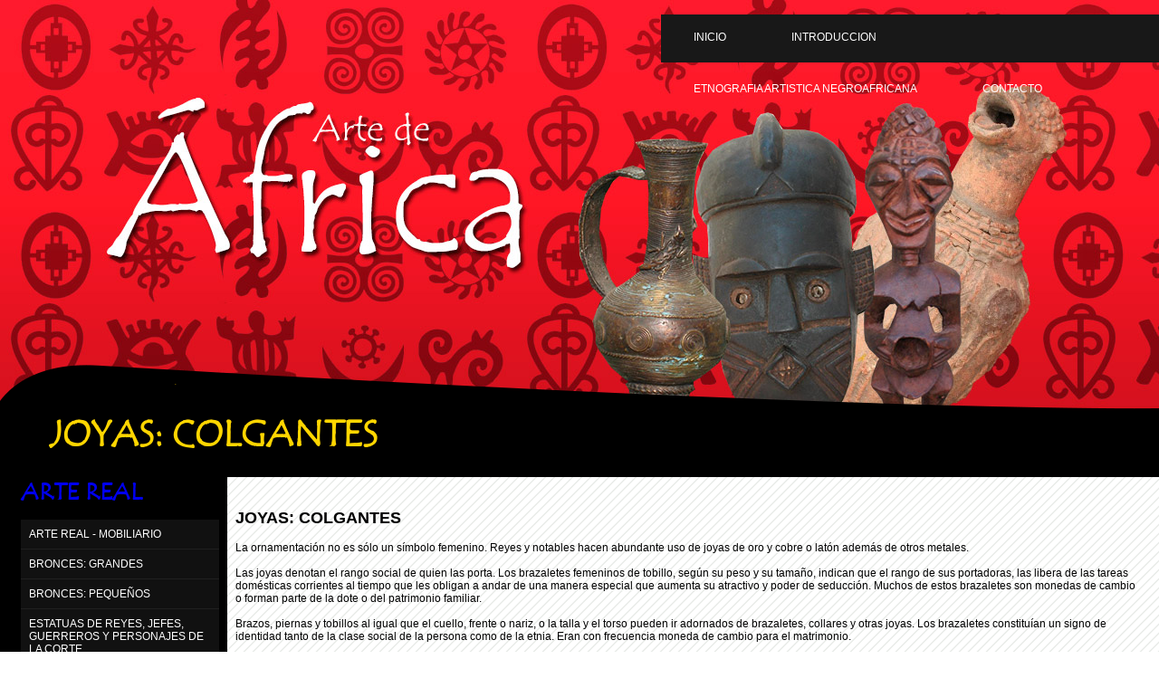

--- FILE ---
content_type: text/html; charset=UTF-8
request_url: https://www.artedeafrica.com/index-exposicion.php?category_id=23
body_size: 31541
content:
<!DOCTYPE html PUBLIC "-//W3C//DTD XHTML 1.0 Transitional//EN" "http://www.w3.org/TR/xhtml1/DTD/xhtml1-transitional.dtd">
<html xmlns="http://www.w3.org/1999/xhtml">
<head>
<meta http-equiv="Content-Type" content="text/html; charset=utf-8" />
<title>Arte de África ::  JOYAS: COLGANTES</title>
<meta name="description" content=" JOYAS: COLGANTES : La ornamentación no es sólo un símbolo femenino. Reyes y notables hacen abundante uso de joyas de oro y cobre o latón además de otros metales.

             Las joyas denotan el rango social de quien las porta. Los brazaletes femeninos de tobillo, según su peso y su tamaño, indican que el rango de sus portadoras, las libera de las tareas domésticas corrientes al tiempo que les obligan a andar de una manera especial que aumenta su atractivo y poder de seducción. Muchos de estos brazaletes son monedas de cambio o forman parte de la dote o del patrimonio familiar.

            Brazos, piernas y tobillos al igual que el cuello, frente o nariz, o la talla y el torso pueden ir adornados de brazaletes, collares y otras joyas. Los brazaletes constituían un signo de identidad tanto de la clase social de la persona como de la etnia. Eran con frecuencia moneda de cambio para el matrimonio.

            Hay cofias de perlas y collares  reservados exclusivamente al uso de los reyes y altos dignatarios, como es el caso de Benin.

           Las joyas de latón y de cobre, el llamado bronce africano, fabricadas por el método de la cera perdida, son de uso generalizado en África, igual que las prendas u ornamentos decorados con cauris o los collares y pulseras de abalorios y perlas de cerámica. Se trata, con frecuencia, de metales de recuperación.

            El cauri, frecuente en los adornos corporales,  ha servido de moneda de cambio, en algunos lugares, hasta muy entrado el siglo XX. Es símbolo de fertilidad femenina, elemento indispensable en los ritos adivinatorios y mágicos, y ornamento habitual de estatuas, máscaras y vestimentas. Los brazaletes, al igual que las demás joyas, forman parte del patrimonio familiar, son parte de la dote en la mayoría de los casos y moneda habitual de intercambio en casi todas las regiones.">
<meta name="keywords" content=" ARTE REAL - MOBILIARIO, BRONCES: GRANDES, BRONCES: PEQUEÑOS, ESTATUAS DE REYES, JEFES, GUERREROS Y PERSONAJES DE LA CORTE, FIGURAS PERLADAS, INSTRUMENTOS DE MÚSICA. IDIÓFONOS, INSTRUMENTOS DE MÚSICA: AERÓFONOS, INSTRUMENTOS DE MÚSICA: CORDÓFONOS, INSTRUMENTOS DE MÚSICA: LAMELÓFONOS, INSTRUMENTOS DE MÚSICA: MEMBRANÓFONOS, JOYAS: ANILLOS, JOYAS: BRAZALETES, JOYAS: COLGANTES, JOYAS: COLLARES, JOYAS: VARIOS, MARFILES, MASCARAS, MASCARAS DE BRONCE, PALEOMONEDAS, PESAS DE PESAR EL ORO: ACCESORIOS, PESAS DE PESAR EL ORO: PESAS DE PROVERBIOS, PESAS DE PESAR EL ORO: PESAS FIGURATIVAS, PESAS DE PESAR EL ORO: PESAS GEOMETRICAS, REGALÍAS: CETROS Y BASTONES, REGALÍAS: ESPANTAMOSCAS, REGALÍAS: PEINES, REGALÍAS: PIPAS,INSTRUMENTOS DE MÚSICA: IDIÓFONOS,B.- ARMAS,B.- COLONOS,B.- CUCHARAS,B.- ESTATUAS FEMENINAS,B.- ESTATUAS MASCULINAS,B.- FERTILIDAD,B.- GEMELIDAD,B.- HERMAFRODITAS Y ANDRÓGINOS,B.- JUEGOS,B.- LAMPARAS DE ACEITE,B.- MASCARAS AGRARIAS Y DE CAZADOR,B.- MASCARAS DE ENFERMEDAD Y DE DIVERSIÒN,B.- MASCARAS DE ORDEN Y DE JUSTICIA, CARRERAS, INCENDIOS Y VARIOS,B.- MASCARAS FESTIVAS,B.- MASCARAS PASAPORTE,B.- MASCARAS VENTRALES,B.- MASCARAS Y ESTATUAS DE INICIACION,B.- MATERNIDADES,B.- PAREJAS,B.- POLEAS Y TELARES,B.- PUERTAS DE GRANERO Y CERRADURAS,B.- RECEPTACULOS,B.- REPOSACABEZAS Y TABURETES,B.- TAPICES,B.- TIRACHINAS,B.- VARIOS,C.- ALTARES Y MASCARAS DE ALTAR,C.- ANTEPASADOS FEMENINOS,C.- ANTEPASADOS MASCULINOS,C.- DIVINIDADES Y FIGURAS PROTECTORAS,C.- FETICHES,C.- FIGURAS VOTIVAS,C.- MAGIA Y ADIVINACION,C.- MARTILLOS DE ADIVINACION,C.- MASCARAS Y ESTATUAS  FUNERARIAS Y DE CULTO A LOS ANTEPASADOS,C.- ORACULOS,C.- PIEDRAS RITUALES,C.- RELICARIOS,C.- TERRACOTAS,C.- TERRACOTAS: CERAMICA,"  />
<link rel="stylesheet" type="text/css" href="css/estilos.css"/>
<script src="http://jwpsrv.com/library/y4wlhKLMEeKIPiIACpYGxA.js"></script>
</head>

<body>
<div class="cabecera">
    <div class="menu_principal">
	<ul>
    	<li><a href="index-exposicion.php">INICIO</a></li>
    	<li><a href="introduccion.php">INTRODUCCION</a></li>
        <li><a href="/PDF/ETNOGRAFIA ARTISTICA NEGROAFRICAN SEGUNDA PARTE.pdf">ETNOGRAFIA ARTISTICA NEGROAFRICANA</a></li>
        <li><a href="contacto.php">CONTACTO</a></li>
   </ul>
</div>
    <div class="categoria_actual">
    <div class="caja">
        	<div class="label"><span itemprop="brand"> JOYAS: COLGANTES</span></div>
            <div class="input"></div>
        </div>
    </div>

</div>
<div class="contenido">
		

    <div class="wrapper_content">
        
    
    <div class="objetos">
    
        <h2> JOYAS: COLGANTES</h2>
    <div id="desc-categoria">
    La ornamentación no es sólo un símbolo femenino. Reyes y notables hacen abundante uso de joyas de oro y cobre o latón además de otros metales.<br />
<br />
             Las joyas denotan el rango social de quien las porta. Los brazaletes femeninos de tobillo, según su peso y su tamaño, indican que el rango de sus portadoras, las libera de las tareas domésticas corrientes al tiempo que les obligan a andar de una manera especial que aumenta su atractivo y poder de seducción. Muchos de estos brazaletes son monedas de cambio o forman parte de la dote o del patrimonio familiar.<br />
<br />
            Brazos, piernas y tobillos al igual que el cuello, frente o nariz, o la talla y el torso pueden ir adornados de brazaletes, collares y otras joyas. Los brazaletes constituían un signo de identidad tanto de la clase social de la persona como de la etnia. Eran con frecuencia moneda de cambio para el matrimonio.<br />
<br />
            Hay cofias de perlas y collares  reservados exclusivamente al uso de los reyes y altos dignatarios, como es el caso de Benin.<br />
<br />
           Las joyas de latón y de cobre, el llamado bronce africano, fabricadas por el método de la cera perdida, son de uso generalizado en África, igual que las prendas u ornamentos decorados con cauris o los collares y pulseras de abalorios y perlas de cerámica. Se trata, con frecuencia, de metales de recuperación.<br />
<br />
            El cauri, frecuente en los adornos corporales,  ha servido de moneda de cambio, en algunos lugares, hasta muy entrado el siglo XX. Es símbolo de fertilidad femenina, elemento indispensable en los ritos adivinatorios y mágicos, y ornamento habitual de estatuas, máscaras y vestimentas. Los brazaletes, al igual que las demás joyas, forman parte del patrimonio familiar, son parte de la dote en la mayoría de los casos y moneda habitual de intercambio en casi todas las regiones.
    </div>

    
    
    	         <div itemscope itemtype="http://schema.org/Product" class="objeto">
        	<div class="foto" ><a href="detalle-exposicion.php?id=1032&category_id=23"><img itemprop="image" class="watermark" src="./_/upload-files/3714.jpg" alt="COLGANTE SOL O COLLAR DE DIOS" title="COLGANTE SOL O COLLAR DE DIOS" width="196" height="262" /></a></div>
            <div class="titular"> <span itemprop="name">COLGANTE SOL O COLLAR DE DIOS</span></div>
            <div class="descripcion"> <span itemprop="description"> Estas piezas de peque&ntilde;o tama&ntilde;o tienen para los Dogon el mismo valor sagrado que las grandes estatuas o m&aacute;scaras de madera u otros objetos de hierro.&nbsp; Este colgante es un ...</span></div>
            <div class="enlace"><a href="detalle-exposicion.php?id=1032&category_id=23">Ver m&aacute;s -&gt;</a></div>
        </div>
                <div itemscope itemtype="http://schema.org/Product" class="objeto">
        	<div class="foto" ><a href="detalle-exposicion.php?id=1073&category_id=23"><img itemprop="image" class="watermark" src="./_/upload-files/3949.jpg" alt="COLGANTE" title="COLGANTE" width="196" height="262" /></a></div>
            <div class="titular"> <span itemprop="name">COLGANTE</span></div>
            <div class="descripcion"> <span itemprop="description"> Los Gan, antiguo reino en el suroeste de Burkina Faso, al parecer originario de Ghana, llegaron al lugar conducidos por su &nbsp;rey Kerumono en el siglo XVI, y actualmente &nbsp;en vecindad con l...</span></div>
            <div class="enlace"><a href="detalle-exposicion.php?id=1073&category_id=23">Ver m&aacute;s -&gt;</a></div>
        </div>
                <div itemscope itemtype="http://schema.org/Product" class="objeto">
        	<div class="foto" ><a href="detalle-exposicion.php?id=1074&category_id=23"><img itemprop="image" class="watermark" src="./_/upload-files/3954.jpg" alt="COLGANTE" title="COLGANTE" width="196" height="262" /></a></div>
            <div class="titular"> <span itemprop="name">COLGANTE</span></div>
            <div class="descripcion"> <span itemprop="description"> Los Gan, antiguo reino en el suroeste de Burkina Faso, al parecer originario de Ghana, llegaron al lugar conducidos por su &nbsp;rey Kerumono en el siglo XVI, y actualmente &nbsp;en vecindad con l...</span></div>
            <div class="enlace"><a href="detalle-exposicion.php?id=1074&category_id=23">Ver m&aacute;s -&gt;</a></div>
        </div>
                <div itemscope itemtype="http://schema.org/Product" class="objeto">
        	<div class="foto" ><a href="detalle-exposicion.php?id=1408&category_id=23"><img itemprop="image" class="watermark" src="./_/upload-files/1408_1.JPG" alt="COLLAR REAL" title="COLLAR REAL" width="196" height="262" /></a></div>
            <div class="titular"> <span itemprop="name">COLLAR REAL</span></div>
            <div class="descripcion"> <span itemprop="description"> Collar real de ceremonia destinado a los dignatarios de la corte en las ceremonias importantes. Es un objeto ritual proveniente de Sakassou, basti&oacute;n de la cultura baul&eacute;. Representa u...</span></div>
            <div class="enlace"><a href="detalle-exposicion.php?id=1408&category_id=23">Ver m&aacute;s -&gt;</a></div>
        </div>
                <div itemscope itemtype="http://schema.org/Product" class="objeto">
        	<div class="foto" ><a href="detalle-exposicion.php?id=1413&category_id=23"><img itemprop="image" class="watermark" src="./_/upload-files/1413_1.JPG" alt="COLGANTE" title="COLGANTE" width="196" height="262" /></a></div>
            <div class="titular"> <span itemprop="name">COLGANTE</span></div>
            <div class="descripcion"> <span itemprop="description"> Fino trabajo a la cera pedida y filigrana. Rect&aacute;ngulos con motivos geom&eacute;tricos akan. Joyas portadas por los notables en las ceremonias, a veces cosidas a las vestimentas. </span></div>
            <div class="enlace"><a href="detalle-exposicion.php?id=1413&category_id=23">Ver m&aacute;s -&gt;</a></div>
        </div>
                <div itemscope itemtype="http://schema.org/Product" class="objeto">
        	<div class="foto" ><a href="detalle-exposicion.php?id=1424&category_id=23"><img itemprop="image" class="watermark" src="./_/upload-files/1424_1.jpg" alt="COLGANTE AMULETO" title="COLGANTE AMULETO" width="196" height="262" /></a></div>
            <div class="titular"> <span itemprop="name">COLGANTE AMULETO</span></div>
            <div class="descripcion"> <span itemprop="description"> Colgante utilizado por las mujeres lobi para asegurarse una protecci&oacute;n contra los peligros y las enfermedades al tiempo que les sirve de adorno que realza su rango. P&aacute;tina de uso.&nb...</span></div>
            <div class="enlace"><a href="detalle-exposicion.php?id=1424&category_id=23">Ver m&aacute;s -&gt;</a></div>
        </div>
                <div itemscope itemtype="http://schema.org/Product" class="objeto">
        	<div class="foto" ><a href="detalle-exposicion.php?id=1444&category_id=23"><img itemprop="image" class="watermark" src="./_/upload-files/1444_1.jpg" alt="CAMPANILLA" title="CAMPANILLA" width="196" height="262" /></a></div>
            <div class="titular"> <span itemprop="name">CAMPANILLA</span></div>
            <div class="descripcion"> <span itemprop="description"> Antigua campanilla utilizada como adorno por las mujeres  peul . P&aacute;tina antigua. </span></div>
            <div class="enlace"><a href="detalle-exposicion.php?id=1444&category_id=23">Ver m&aacute;s -&gt;</a></div>
        </div>
                <div itemscope itemtype="http://schema.org/Product" class="objeto">
        	<div class="foto" ><a href="detalle-exposicion.php?id=1847&category_id=23"><img itemprop="image" class="watermark" src="./_/upload-files/1847_1.JPG" alt="COLGANTE" title="COLGANTE" width="196" height="262" /></a></div>
            <div class="titular"> <span itemprop="name">COLGANTE</span></div>
            <div class="descripcion"> <span itemprop="description"> Colgante utlilizado por jefes y notables en las ceremonias, elaborado en metal dorado. </span></div>
            <div class="enlace"><a href="detalle-exposicion.php?id=1847&category_id=23">Ver m&aacute;s -&gt;</a></div>
        </div>
                <div itemscope itemtype="http://schema.org/Product" class="objeto">
        	<div class="foto" ><a href="detalle-exposicion.php?id=1849&category_id=23"><img itemprop="image" class="watermark" src="./_/upload-files/1849_1.JPG" alt="COLGANTE" title="COLGANTE" width="196" height="262" /></a></div>
            <div class="titular"> <span itemprop="name">COLGANTE</span></div>
            <div class="descripcion"> <span itemprop="description"> Colgante utilizado por notables y altos dignatarios en las ceremonias.&nbsp; </span></div>
            <div class="enlace"><a href="detalle-exposicion.php?id=1849&category_id=23">Ver m&aacute;s -&gt;</a></div>
        </div>
                <div itemscope itemtype="http://schema.org/Product" class="objeto">
        	<div class="foto" ><a href="detalle-exposicion.php?id=1947&category_id=23"><img itemprop="image" class="watermark" src="./_/upload-files/1947_1.jpg" alt="COLGANTE DOBLE COCODRILO" title="COLGANTE DOBLE COCODRILO" width="196" height="262" /></a></div>
            <div class="titular"> <span itemprop="name">COLGANTE DOBLE COCODRILO</span></div>
            <div class="descripcion"> <span itemprop="description"> Colgante &nbsp;que ha sido utilizado por un notable en las ceremonias. El doble cocodrilo es una figura reiterativa en las joyas y en las pesas de pesar el oro baul&eacute;. Los cocodrilos est&aac...</span></div>
            <div class="enlace"><a href="detalle-exposicion.php?id=1947&category_id=23">Ver m&aacute;s -&gt;</a></div>
        </div>
                <div itemscope itemtype="http://schema.org/Product" class="objeto">
        	<div class="foto" ><a href="detalle-exposicion.php?id=2039&category_id=23"><img itemprop="image" class="watermark" src="./_/upload-files/2039_1.JPG" alt="COLGANTE AMULETO" title="COLGANTE AMULETO" width="196" height="262" /></a></div>
            <div class="titular"> <span itemprop="name">COLGANTE AMULETO</span></div>
            <div class="descripcion"> <span itemprop="description"> Peque&ntilde;o colgante en forma de una cesta, que representa una cabeza de ant&iacute;lope. Es a un tiempo un amuleto protector contra las enfermedades y picaduras de serpiente. P&aacute;tina ver...</span></div>
            <div class="enlace"><a href="detalle-exposicion.php?id=2039&category_id=23">Ver m&aacute;s -&gt;</a></div>
        </div>
                <div itemscope itemtype="http://schema.org/Product" class="objeto">
        	<div class="foto" ><a href="detalle-exposicion.php?id=2155&category_id=23"><img itemprop="image" class="watermark" src="./_/upload-files/2155_1.JPG" alt="COLGANTE" title="COLGANTE" width="196" height="262" /></a></div>
            <div class="titular"> <span itemprop="name">COLGANTE</span></div>
            <div class="descripcion"> <span itemprop="description"> Colgante utilizado por las mujeres lobi. Hay un rect&aacute;ngulo en la parte inferior y en la superior tres filas superpuestas de tri&aacute;ngulos, cuyo significado se nos escapa. La mayor&iacut...</span></div>
            <div class="enlace"><a href="detalle-exposicion.php?id=2155&category_id=23">Ver m&aacute;s -&gt;</a></div>
        </div>
                <div itemscope itemtype="http://schema.org/Product" class="objeto">
        	<div class="foto" ><a href="detalle-exposicion.php?id=2167&category_id=23"><img itemprop="image" class="watermark" src="./_/upload-files/2167_1.jpg" alt="COLGANTE AKWABA" title="COLGANTE AKWABA" width="196" height="262" /></a></div>
            <div class="titular"> <span itemprop="name">COLGANTE AKWABA</span></div>
            <div class="descripcion"> <span itemprop="description"> Peque&ntilde;o colgante en forma de mu&ntilde;eca  akwaba. E s utilizado por la mujeres y las j&oacute;venes como  grisgris  o amuleto de protecci&oacute;n. Aunque se da en nombre de bronce o bron...</span></div>
            <div class="enlace"><a href="detalle-exposicion.php?id=2167&category_id=23">Ver m&aacute;s -&gt;</a></div>
        </div>
                <div itemscope itemtype="http://schema.org/Product" class="objeto">
        	<div class="foto" ><a href="detalle-exposicion.php?id=2664&category_id=23"><img itemprop="image" class="watermark" src="./_/upload-files/2664_11103.JPG" alt="PENDIENTE" title="PENDIENTE" width="196" height="262" /></a></div>
            <div class="titular"> <span itemprop="name">PENDIENTE</span></div>
            <div class="descripcion"> <span itemprop="description"> Pendiente t&iacute;pico de las mujeres peul fabricado en bronce dorado. Se trata de un perque&ntilde;o pendiiente, pero los hay que pueden alcanzar los 15 cms. de anchura.&nbsp; &nbsp;Es una peque...</span></div>
            <div class="enlace"><a href="detalle-exposicion.php?id=2664&category_id=23">Ver m&aacute;s -&gt;</a></div>
        </div>
                <div itemscope itemtype="http://schema.org/Product" class="objeto">
        	<div class="foto" ><a href="detalle-exposicion.php?id=2680&category_id=23"><img itemprop="image" class="watermark" src="./_/upload-files/2680_1.JPG" alt="COLGANTE MUJER ARRODILLADA" title="COLGANTE MUJER ARRODILLADA" width="196" height="262" /></a></div>
            <div class="titular"> <span itemprop="name">COLGANTE MUJER ARRODILLADA</span></div>
            <div class="descripcion"> <span itemprop="description"> Raro colgante que representa a una mujer embarazada de rodillas en actitud suplicatoria. Todo hace indicar que se trata de un colgante protector del embarazo y del parto. Figura muy plana con un c...</span></div>
            <div class="enlace"><a href="detalle-exposicion.php?id=2680&category_id=23">Ver m&aacute;s -&gt;</a></div>
        </div>
                <div itemscope itemtype="http://schema.org/Product" class="objeto">
        	<div class="foto" ><a href="detalle-exposicion.php?id=2858&category_id=23"><img itemprop="image" class="watermark" src="./_/upload-files/2858_1.JPG" alt="COLGANTE PEZ" title="COLGANTE PEZ" width="196" height="262" /></a></div>
            <div class="titular"> <span itemprop="name">COLGANTE PEZ</span></div>
            <div class="descripcion"> <span itemprop="description"> Colgante de adorno para las mujeres Lobi con forma de pez. P&aacute;tina del tiempo. </span></div>
            <div class="enlace"><a href="detalle-exposicion.php?id=2858&category_id=23">Ver m&aacute;s -&gt;</a></div>
        </div>
                <div itemscope itemtype="http://schema.org/Product" class="objeto">
        	<div class="foto" ><a href="detalle-exposicion.php?id=3092&category_id=23"><img itemprop="image" class="watermark" src="./_/upload-files/3092_1.JPG" alt="PAREJA DE PENDIENTES CARAMBOLA" title="PAREJA DE PENDIENTES CARAMBOLA" width="196" height="262" /></a></div>
            <div class="titular"> <span itemprop="name">PAREJA DE PENDIENTES CARAMBOLA</span></div>
            <div class="descripcion"> <span itemprop="description"> Pendientes cl&aacute;sicos de la mujer peul, con la forma del fruto "carambola". Este tipo de pendientes de metal dorado puede ir desde muy pocos cent&iacute;metros hasta m&aacute;s de quince. Se ...</span></div>
            <div class="enlace"><a href="detalle-exposicion.php?id=3092&category_id=23">Ver m&aacute;s -&gt;</a></div>
        </div>
                <div itemscope itemtype="http://schema.org/Product" class="objeto">
        	<div class="foto" ><a href="detalle-exposicion.php?id=3093&category_id=23"><img itemprop="image" class="watermark" src="./_/upload-files/3093_1.JPG" alt="PAREJA DE PENDIENTES CARAMBOLA" title="PAREJA DE PENDIENTES CARAMBOLA" width="196" height="262" /></a></div>
            <div class="titular"> <span itemprop="name">PAREJA DE PENDIENTES CARAMBOLA</span></div>
            <div class="descripcion"> <span itemprop="description"> Pendientes cl&aacute;sicos de la mujer peul, con la forma del fruto "carambola". Este tipo de pendientes de metal dorado puede ir desde muy pocos cent&iacute;metros hasta m&aacute;s de quince. Se ...</span></div>
            <div class="enlace"><a href="detalle-exposicion.php?id=3093&category_id=23">Ver m&aacute;s -&gt;</a></div>
        </div>
                <div itemscope itemtype="http://schema.org/Product" class="objeto">
        	<div class="foto" ><a href="detalle-exposicion.php?id=3094&category_id=23"><img itemprop="image" class="watermark" src="./_/upload-files/3094_1.JPG" alt="PAREJA DE PENDIENTES CARAMBOLA" title="PAREJA DE PENDIENTES CARAMBOLA" width="196" height="262" /></a></div>
            <div class="titular"> <span itemprop="name">PAREJA DE PENDIENTES CARAMBOLA</span></div>
            <div class="descripcion"> <span itemprop="description"> Pendientes cl&aacute;sicos de la mujer peul, con la forma del fruto "carambola". Este tipo de pendientes de metal dorado puede ir desde muy pocos cent&iacute;metros hasta m&aacute;s de quince. Se ...</span></div>
            <div class="enlace"><a href="detalle-exposicion.php?id=3094&category_id=23">Ver m&aacute;s -&gt;</a></div>
        </div>
                <div itemscope itemtype="http://schema.org/Product" class="objeto">
        	<div class="foto" ><a href="detalle-exposicion.php?id=3095&category_id=23"><img itemprop="image" class="watermark" src="./_/upload-files/3095_1.JPG" alt="PAREJA DE PENDIENTES CARAMBOLA" title="PAREJA DE PENDIENTES CARAMBOLA" width="196" height="262" /></a></div>
            <div class="titular"> <span itemprop="name">PAREJA DE PENDIENTES CARAMBOLA</span></div>
            <div class="descripcion"> <span itemprop="description"> Pendientes cl&aacute;sicos de la mujer peul, con la forma del fruto "carambola". Este tipo de pendientes de metal dorado puede ir desde muy pocos cent&iacute;metros hasta m&aacute;s de quince. Se ...</span></div>
            <div class="enlace"><a href="detalle-exposicion.php?id=3095&category_id=23">Ver m&aacute;s -&gt;</a></div>
        </div>
                 <!-- Paginador -->
   <div class="paginador"><div class="pag"><a href="/index-exposicion.php?category_id=23&amp;next=1" text="&lt;&lt;">&lt;&lt;</a></div><div class="pag"></div><div class='opc'>1</div><a href="/index-exposicion.php?category_id=23&amp;next=21"><div class='opc'>2</div></a><div class="pag"><a href="/index-exposicion.php?category_id=23&amp;next=21" text="&gt;">&gt;</a></div><div class="pag"><a href="/index-exposicion.php?category_id=23&amp;next=21" text="&gt;&gt;">&gt;&gt;</a></div></div>
   
    <!-- Fin Paginador -->
    </div>
        </div>

    
    <div class="categorias">
    <div class="titular" style="color:#F00"><strong><a href="arte_real.php" >ARTE REAL</a></strong></div>
     
    	<ul>
                <li><a href="index-exposicion.php?category_id=5" > ARTE REAL - MOBILIARIO</a> </li>
                <li><a href="index-exposicion.php?category_id=63" > BRONCES: GRANDES</a> </li>
                <li><a href="index-exposicion.php?category_id=64" > BRONCES: PEQUEÑOS</a> </li>
                <li><a href="index-exposicion.php?category_id=6" > ESTATUAS DE REYES, JEFES, GUERREROS Y PERSONAJES DE LA CORTE</a> </li>
                <li><a href="index-exposicion.php?category_id=7" > FIGURAS PERLADAS</a> </li>
                <li><a href="index-exposicion.php?category_id=69" > INSTRUMENTOS DE MÚSICA. IDIÓFONOS</a> </li>
                <li><a href="index-exposicion.php?category_id=28" > INSTRUMENTOS DE MÚSICA: AERÓFONOS</a> </li>
                <li><a href="index-exposicion.php?category_id=27" > INSTRUMENTOS DE MÚSICA: CORDÓFONOS</a> </li>
                <li><a href="index-exposicion.php?category_id=30" > INSTRUMENTOS DE MÚSICA: LAMELÓFONOS</a> </li>
                <li><a href="index-exposicion.php?category_id=29" > INSTRUMENTOS DE MÚSICA: MEMBRANÓFONOS</a> </li>
                <li><a href="index-exposicion.php?category_id=68" > JOYAS: ANILLOS</a> </li>
                <li><a href="index-exposicion.php?category_id=22" > JOYAS: BRAZALETES</a> </li>
                <li><a href="index-exposicion.php?category_id=23"  class='volver' > JOYAS: COLGANTES</a> </li>
                <li><a href="index-exposicion.php?category_id=24" > JOYAS: COLLARES</a> </li>
                <li><a href="index-exposicion.php?category_id=25" > JOYAS: VARIOS</a> </li>
                <li><a href="index-exposicion.php?category_id=10" > MARFILES</a> </li>
                <li><a href="index-exposicion.php?category_id=11" > MASCARAS</a> </li>
                <li><a href="index-exposicion.php?category_id=12" > MASCARAS DE BRONCE</a> </li>
                <li><a href="index-exposicion.php?category_id=13" > PALEOMONEDAS</a> </li>
                <li><a href="index-exposicion.php?category_id=14" > PESAS DE PESAR EL ORO: ACCESORIOS</a> </li>
                <li><a href="index-exposicion.php?category_id=16" > PESAS DE PESAR EL ORO: PESAS DE PROVERBIOS</a> </li>
                <li><a href="index-exposicion.php?category_id=17" > PESAS DE PESAR EL ORO: PESAS FIGURATIVAS</a> </li>
                <li><a href="index-exposicion.php?category_id=15" > PESAS DE PESAR EL ORO: PESAS GEOMETRICAS</a> </li>
                <li><a href="index-exposicion.php?category_id=31" > REGALÍAS: CETROS Y BASTONES</a> </li>
                <li><a href="index-exposicion.php?category_id=32" > REGALÍAS: ESPANTAMOSCAS</a> </li>
                <li><a href="index-exposicion.php?category_id=20" > REGALÍAS: PEINES</a> </li>
                <li><a href="index-exposicion.php?category_id=21" > REGALÍAS: PIPAS</a> </li>
                <li><a href="index-exposicion.php?category_id=26" >INSTRUMENTOS DE MÚSICA: IDIÓFONOS</a> </li>
            	</ul>   


    <div class="titular" style="color:#F00"><strong><a href="arte_vital.php" >ARTE VITAL</a></strong></div>
     
    	<ul>
                <li><a href="index-exposicion.php?category_id=73" > ARMAS</a></li>
                <li><a href="index-exposicion.php?category_id=71" > COLONOS</a></li>
                <li><a href="index-exposicion.php?category_id=33" > CUCHARAS</a></li>
                <li><a href="index-exposicion.php?category_id=80" > ESTATUAS FEMENINAS</a></li>
                <li><a href="index-exposicion.php?category_id=81" > ESTATUAS MASCULINAS</a></li>
                <li><a href="index-exposicion.php?category_id=34" > FERTILIDAD</a></li>
                <li><a href="index-exposicion.php?category_id=35" > GEMELIDAD</a></li>
                <li><a href="index-exposicion.php?category_id=36" > HERMAFRODITAS Y ANDRÓGINOS</a></li>
                <li><a href="index-exposicion.php?category_id=75" > JUEGOS</a></li>
                <li><a href="index-exposicion.php?category_id=79" > LAMPARAS DE ACEITE</a></li>
                <li><a href="index-exposicion.php?category_id=37" > MASCARAS AGRARIAS Y DE CAZADOR</a></li>
                <li><a href="index-exposicion.php?category_id=38" > MASCARAS DE ENFERMEDAD Y DE DIVERSIÒN</a></li>
                <li><a href="index-exposicion.php?category_id=78" > MASCARAS DE ORDEN Y DE JUSTICIA, CARRERAS, INCENDIOS Y VARIOS</a></li>
                <li><a href="index-exposicion.php?category_id=82" > MASCARAS FESTIVAS</a></li>
                <li><a href="index-exposicion.php?category_id=39" > MASCARAS PASAPORTE</a></li>
                <li><a href="index-exposicion.php?category_id=40" > MASCARAS VENTRALES</a></li>
                <li><a href="index-exposicion.php?category_id=66" > MASCARAS Y ESTATUAS DE INICIACION</a></li>
                <li><a href="index-exposicion.php?category_id=41" > MATERNIDADES</a></li>
                <li><a href="index-exposicion.php?category_id=42" > PAREJAS</a></li>
                <li><a href="index-exposicion.php?category_id=72" > POLEAS Y TELARES</a></li>
                <li><a href="index-exposicion.php?category_id=43" > PUERTAS DE GRANERO Y CERRADURAS</a></li>
                <li><a href="index-exposicion.php?category_id=44" > RECEPTACULOS</a></li>
                <li><a href="index-exposicion.php?category_id=46" > REPOSACABEZAS Y TABURETES</a></li>
                <li><a href="index-exposicion.php?category_id=47" > TAPICES</a></li>
                <li><a href="index-exposicion.php?category_id=70" > TIRACHINAS</a></li>
                <li><a href="index-exposicion.php?category_id=76" > VARIOS</a></li>
            	</ul>   

    <div class="titular" style="color:#F00"><strong><a href="arte_ritual.php" >ARTE RITUAL</a></strong></div>
     
    	<ul>
                <li><a href="index-exposicion.php?category_id=49"  > ALTARES Y MASCARAS DE ALTAR</a></li>
                <li><a href="index-exposicion.php?category_id=50"  > ANTEPASADOS FEMENINOS</a></li>
                <li><a href="index-exposicion.php?category_id=51"  > ANTEPASADOS MASCULINOS</a></li>
                <li><a href="index-exposicion.php?category_id=52"  > DIVINIDADES Y FIGURAS PROTECTORAS</a></li>
                <li><a href="index-exposicion.php?category_id=53"  > FETICHES</a></li>
                <li><a href="index-exposicion.php?category_id=54"  > FIGURAS VOTIVAS</a></li>
                <li><a href="index-exposicion.php?category_id=55"  > MAGIA Y ADIVINACION</a></li>
                <li><a href="index-exposicion.php?category_id=56"  > MARTILLOS DE ADIVINACION</a></li>
                <li><a href="index-exposicion.php?category_id=65"  > MASCARAS Y ESTATUAS  FUNERARIAS Y DE CULTO A LOS ANTEPASADOS</a></li>
                <li><a href="index-exposicion.php?category_id=58"  > ORACULOS</a></li>
                <li><a href="index-exposicion.php?category_id=62"  > PIEDRAS RITUALES</a></li>
                <li><a href="index-exposicion.php?category_id=59"  > RELICARIOS</a></li>
                <li><a href="index-exposicion.php?category_id=60"  > TERRACOTAS</a></li>
                <li><a href="index-exposicion.php?category_id=77"  > TERRACOTAS: CERAMICA</a></li>
            	</ul>   
             
    </div>
</div>
<footer>
© 2015 Copyright<br /><a target="_blank" href="http://www.soluciones-internet.es" style="color:white;">www.soluciones-internet.es</a> 
<script>
  (function(i,s,o,g,r,a,m){i['GoogleAnalyticsObject']=r;i[r]=i[r]||function(){
  (i[r].q=i[r].q||[]).push(arguments)},i[r].l=1*new Date();a=s.createElement(o),
  m=s.getElementsByTagName(o)[0];a.async=1;a.src=g;m.parentNode.insertBefore(a,m)
  })(window,document,'script','//www.google-analytics.com/analytics.js','ga');

  ga('create', 'UA-59509098-1', 'auto');
  ga('send', 'pageview');

</script>
</footer>
</body>
</html>

--- FILE ---
content_type: text/css
request_url: https://www.artedeafrica.com/css/estilos.css
body_size: 8142
content:
@charset "utf-8";
/*********************************º
	ESTRUCTURA
\*********************************/

body		{font-family:Tahoma, Geneva, sans-serif; font-size:12px; background-image:url(../images/web_bg.png); margin:0 auto; text-align:center; padding:0px; }
a			{text-decoration:none;}
@font-face { font-family: 'Tempus Sans ITC'; src: url('../font/tempus_sans_itc/tempus_sans_itc.eot'); src: url('../font/tempus_sans_itc/tempus_sans_itc.eot?#iefix') format('embedded-opentype'), url('../font/tempus_sans_itc/tempus_sans_itc.svg#Tempus Sans ITC') format('svg'), url('../font/tempus_sans_itc/tempus_sans_itc.woff') format('woff'), url('../font/tempus_sans_itc/tempus_sans_itc.ttf') format('truetype'); font-weight: normal; font-style: normal;}
/*********************************º
	CABECERA
\*********************************/
 .cabecera	{float:none; display:block; width:auto; height:527px; background-image:url(../images/cabecera_splash.jpg); background-size: 100%;}
.cabecera .menu_principal		{float:right; display:block; width:43%; font-size:12px; margin-top:12px; background-image:url(../images/bg_menu.png); background-repeat:repeat-x; background-position:0px 4px ;}
.cabecera .menu_principal ul	{margin:0px; padding:0px; list-style:none;}
.cabecera .menu_principal ul li	{ margin:0px; display:inline; list-style:none; }
.cabecera .menu_principal ul li a	{float:left; display:block; padding:1.8em 1.2em; margin:0px 1.8em; color:#FFF; }
.cabecera .menu_principal ul li a:hover,
.cabecera .menu_principal ul li a.active	{background-image:url(../images/menu_bg_amarillo.png); background-repeat:repeat-x; background-position:4px 0px; color:#FFF; }

.cabecera .buscador					{position:relative; top:33.4em; width:auto; padding:88px 54px 0px 54px; height:40px; background-image:url(../images/buscador_fondo.png); background-repeat:no-repeat;}
.cabecera .buscador .caja			{float:left; display:block; width: auto; padding-right:15px;}
.cabecera .buscador .label			{float:left; display:block; width: auto; padding-top:3px; padding-right:5px; color:#fff; font-weight:bold; font-family:Tahoma, Geneva, sans-serif;}
.cabecera .buscador .input			{float:left; display:block; width: auto;}
.cabecera .buscador input,
.cabecera .buscador select			{border:none; -webkit-border-radius: 3px; -moz-border-radius: 3px; border-radius: 3px; padding:4px;}
.cabecera .buscador input.button	{background-color:#ffd513; color:#000; font-weight:bold;}
/*********************************º
	CONTENIDO
\*********************************/
.contenido							{float:none; display:block; text-align:left; width:auto; height:auto; min-height:100%; overflow:hidden; background-image:url(../images/bg_contenido.png); background-repeat:repeat-y; padding:0px 0px 32px 0px; }

.contenido .categorias				{float: left;  margin-left: -100%;    width:219px; padding-left:23px; padding-bottom:23px; padding-right:9px; height:auto; min-height:100%; overflow:hidden;}
.contenido .categorias .titular		{float:none; display:block; width:252px; height:47px;  font-family: 'Tempus Sans ITC'; font-size:26px; color:#fff; }
.contenido .categorias ul			{margin:0px; padding:0px; list-style:none;}
.contenido .categorias ul li a,
.contenido .categorias  a.volver 		{float:none; display:block; list-style:none; color:#fff; background-color:#111; border-bottom:1px solid #202020; padding:9px 9px 9px 9px;}
.contenido .categorias ul li a:hover,
.contenido .categorias ul li a.active,
.contenido .categorias  a.volver {float:none; display:block; color:#fff; background-color:#99800b; border-bottom:4px solid #ffd513; padding-bottom:6px;}

.contenido .wrapper_content			{float: left; width: 100%;}

.contenido .objetos					{margin-left: 240px; padding:20px;}
.contenido .objetos .objeto			{float:left; display:block; -webkit-border-radius: 6px; -moz-border-radius: 6px; border-radius: 6px; margin:9px; background-color:#FFF; padding:15px; width:196px; box-shadow: 0px 0px 3px #888888; min-height:478px;}
.contenido .objetos .objeto .titular	{float:none; display:block; padding:5px 0px; font-family: 'Tempus Sans ITC'; font-size:22px; color:#000;}
.contenido .objetos .objeto .descripcion	{float:none; display:block;  font-family: 'Tahoma'; font-size:12px; color:#666;}
.contenido .objetos .objeto .enlace 	{float:none; display:block;text-align:right;  font-family: 'Tahoma'; font-size:12px; color:#666;}
.contenido .objetos .objeto .enlace  a	{color:#c41a25; font-weight:bold;}
.contenido .objetos .objeto .enlace  a:hover	{color:#000;}

.contenido .objetos .bienvenida			{float:left; display:block; -webkit-border-radius: 6px; -moz-border-radius: 6px; border-radius: 6px; margin:9px; background-color:#FFF; padding:15px;  box-shadow: 0px 0px 3px #888888; min-height:478px;}
.contenido .objetos .bienvenida .titular	{float:none; display:block; padding:5px 0px; font-family: 'Tempus Sans ITC'; font-size:22px; color:#000;}



.contenido .paginador	{float:none; display:block; width:auto; clear:both;}
.contenido .paginador .pag a {float:left; color:#fff; display:block; margin-right:4px; padding:10px; background-color:#000;}
.contenido .paginador .opc {float:left; color:#fff; display:block; margin-right:4px; padding:10px; background-color:#c41a25;}

.contenido .paginador  a	{ color:#fff; display:block; color:#FFF; background-color:#000;}
.contenido .paginador  .opc a	{float:left; display:block; color:#fff; display:block; color:#FFF; background-color:#000;}
.contenido .paginador   a .opc	{ color:#fff; display:block; color:#FFF; background-color:#000;}

.contenido .paginador  a:hover	{color:#c41a25}


footer	{float:none; display:block; width:auto; padding:40px; background-color:#131313; color:white; text-align:center; }



.cabecera .categoria_actual					{position:relative;   top:33.4em; width:auto; padding:88px 54px 0px 54px; height:40px; background-image:url(../images/fondo_negro.png); background-repeat:no-repeat;}
.cabecera .categoria_actual .caja			{float:left; display:block; width: auto;  }
.cabecera .categoria_actual .label			{float:left;  width: auto; margin-top:-35px; font-size:40px; color:#ffd600; font-weight:bold; font-family:'Tempus Sans ITC';}
/*********************************º




/*********************************º
	DETALLE
\*********************************/
.contenido .detalle_objetos					{margin-left: 240px; padding:20px; }
.contenido .detalle_objetos .objeto			{ width:100%; padding:5px 0px 0px 20px 0px; float:left; display:block; -webkit-border-radius: 6px; -moz-border-radius: 6px; border-radius: 6px; margin:9px; background-color:#FFF; padding:15px;  box-shadow: 0px 0px 3px #888888; }
.contenido .detalle_objetos .objeto .titular	{float:none; display:block; padding:5px 0px; font-family: 'Tempus Sans ITC'; font-size:22px; color:#000; position:relative; text-align: center; }
.contenido .detalle_objetos .objeto .fotos	{float:none; display:block; padding:5px 0px;  position:relative; text-align: center; }
.contenido .detalle_objetos .objeto .imagen	{width: 400px; height: 300px;  -webkit-border-radius: 6px; -moz-border-radius: 6px; border-radius: 6px; margin:9px; background-color:#FFF; padding:15px;  box-shadow: 0px 0px 3px #888888; }
.contenido .detalle_objetos .objeto .segunda_fila {width:100%; overflow: hidden;  }
.contenido .detalle_objetos .objeto .segunda_fila .caracteristicas	{float:left; display:block; padding:5px 0px;  position:relative; -webkit-border-radius: 6px; -moz-border-radius: 6px; border-radius: 6px; margin:9px; background-color:#FFF; padding:15px;  box-shadow: 0px 0px 3px #888888; width: 300px;  min-height:290px;}

.contenido .detalle_objetos .objeto .segunda_fila .descripcion	{float:overflow; display:block;  position:relative; -webkit-border-radius: 6px; -moz-border-radius: 6px; border-radius: 6px; margin:9px; background-color:#FFF; padding:15px;  box-shadow: 0px 0px 3px #888888; overflow: hidden; min-height:290px;}

.contenido .detalle_objetos .objeto .mapa	{float:left; display:block; padding:5px 0px;  position:relative; -webkit-border-radius: 6px; -moz-border-radius: 6px; border-radius: 6px; margin:9px; background-color:#FFF; padding:15px;  box-shadow: 0px 0px 3px #888888; overflow: hidden; width:100%;}



--- FILE ---
content_type: text/plain
request_url: https://www.google-analytics.com/j/collect?v=1&_v=j102&a=1995329405&t=pageview&_s=1&dl=https%3A%2F%2Fwww.artedeafrica.com%2Findex-exposicion.php%3Fcategory_id%3D23&ul=en-us%40posix&dt=Arte%20de%20%C3%81frica%20%3A%3A%20JOYAS%3A%20COLGANTES&sr=1280x720&vp=1280x720&_u=IEBAAEABAAAAACAAI~&jid=1227555317&gjid=505597508&cid=91082730.1769479168&tid=UA-59509098-1&_gid=1296519712.1769479168&_r=1&_slc=1&z=908906566
body_size: -452
content:
2,cG-08380CLVT9